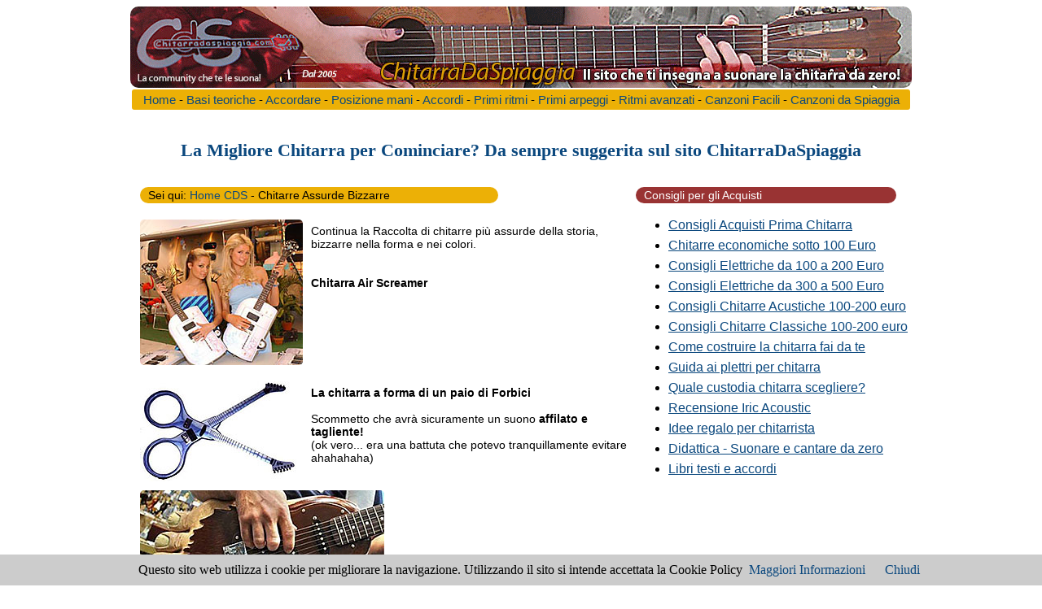

--- FILE ---
content_type: text/html
request_url: https://www.chitarradaspiaggia.com/chitarre-insolite2.htm
body_size: 2365
content:
<!--DOCTYPE HTML PUBLIC "-//W3C//DTD HTML 4.01 Transitional//EN" "http://www.w3.org/TR/html4/loose.dtd"-->
<html>
<head>
<link rel="shortcut icon" href="https://www.chitarradaspiaggia.com/favicon.ICO" />
<link rel="StyleSheet" href="css/style3.css" type="text/css">
<title>Chitarre Assurde Bizzarre Particolari</title><meta name="viewport" content="width=device-width">
<meta name="description" content="Continua la raccolta di chitarre assurde bizzarre e particolari, sezione dedicata alle chitarre particolari, chitarre uniche e strane...">
<meta name="keywords" content="chitarre bizzarre, chitarra particolare, chitarra assurda, chitarre assurde">
<meta http-equiv="Content-Type" content="text/html; charset=iso-8859-1">
<script>
  (function(i,s,o,g,r,a,m){i['GoogleAnalyticsObject']=r;i[r]=i[r]||function(){
  (i[r].q=i[r].q||[]).push(arguments)},i[r].l=1*new Date();a=s.createElement(o),
  m=s.getElementsByTagName(o)[0];a.async=1;a.src=g;m.parentNode.insertBefore(a,m)
  })(window,document,'script','//www.google-analytics.com/analytics.js','ga');

  ga('create', 'UA-758276-2', 'chitarradaspiaggia.com');
  ga('send', 'pageview');

</script>
</head>
<body>
	<script src="/cookiechoices.js"></script><script>document.addEventListener('DOMContentLoaded', function(event) {cookieChoices.showCookieConsentBar('Questo sito web utilizza i cookie per migliorare la navigazione. Utilizzando il sito si intende accettata la Cookie Policy','Chiudi','Maggiori Informazioni','https://www.chitarradaspiaggia.com/informativa-cookie.htm');});</script><div id="head">
	</div>
	<div id="menu"><a href="https://www.chitarradaspiaggia.com/">Home</a> - <a href="basiteoria.htm">Basi teoriche</a> - <a href="accordarechitarra.htm">Accordare</a> - <a href="posizionemani.htm">Posizione mani</a> - <a href="accordichitarra.htm">Accordi</a> - <a href="ritmi-chitarra.php">Primi ritmi</a> - <a href="arpeggi-chitarra.htm">Primi arpeggi</a> - <a href="ritmi-avanzati-chitarra.htm">Ritmi avanzati</a> - <a href="accordi-canzoni-facili-principiante.htm">Canzoni Facili</a> - <a href="canzonispiaggia.htm">Canzoni da Spiaggia</a>
	</div>
	<div id="corpo">
		<p class="centrato"><a href="https://amzn.to/2Ujp9tu" target="a_blank"><b>La Migliore Chitarra per Cominciare? Da sempre suggerita sul sito ChitarraDaSpiaggia</b></a></p>
		<div id="colonnacx">
			<div class="briciole">Sei qui: <a href="https://www.chitarradaspiaggia.com">Home CDS</a> - Chitarre Assurde Bizzarre
			</div>
			<div class="picture2"><img src="images/chitarra-air-screamer.jpg"></div>
			<br>Continua la Raccolta di chitarre più assurde della storia, bizzarre nella forma e nei colori.<br>
			<br><br>
			<b>Chitarra Air Screamer</b><br><br>

			<br class="clear">
			
			<div class="picture2"><img src="images/chitarra-forbici.jpg"></div>
			
			<br><b>La chitarra a forma di un paio di Forbici</b><br><br>
			Scommetto che avrà sicuramente un suono <b>affilato e tagliente!</b><br>
			(ok vero... era una battuta che potevo tranquillamente evitare ahahahaha)<br><br>
			
			<br class="clear">
			<img src="images/chitarra-piede.jpg"><br><br>
			
			La chitarra a forma di piede. (si dice che chi la suona lascerà la propria impronta nel mondo della musica... bah, io non ci credo)<br><br>
			<img src="images/multi-chitarra.jpg"><br><br>
			Multi-chitarra: questa chitarra possono suonarla 5 persone contemporaneamente!<br>
			<br><br>
			<b><a href="chitarre-insolite.htm">Altre chitarre strane...</a></b><br><br>
			
			<div class="centrato">
			
			<iframe style="width:120px;height:240px;" marginwidth="0" marginheight="0" scrolling="no" frameborder="0" src="//rcm-eu.amazon-adsystem.com/e/cm?lt1=_blank&bc1=000000&IS2=1&bg1=FFFFFF&fc1=000000&lc1=0000FF&t=chitdaspia-21&language=it_IT&o=29&p=8&l=as4&m=amazon&f=ifr&ref=as_ss_li_til&asins=8850730683&linkId=642fc2e9d71a561b41763d4d126b3f14"></iframe>

			<iframe style="width:120px;height:240px;" marginwidth="0" marginheight="0" scrolling="no" frameborder="0" src="//rcm-eu.amazon-adsystem.com/e/cm?lt1=_blank&bc1=000000&IS2=1&bg1=FFFFFF&fc1=000000&lc1=0000FF&t=chitdaspia-21&language=it_IT&o=29&p=8&l=as4&m=amazon&f=ifr&ref=as_ss_li_til&asins=8850726570&linkId=c0cfd91240d69635f6d3108f2da28742"></iframe>
			
			<iframe style="width:120px;height:240px;" marginwidth="0" marginheight="0" scrolling="no" frameborder="0" src="//rcm-eu.amazon-adsystem.com/e/cm?lt1=_blank&bc1=000000&IS2=1&bg1=FFFFFF&fc1=000000&lc1=0000FF&t=chitdaspia-21&language=it_IT&o=29&p=8&l=as4&m=amazon&f=ifr&ref=as_ss_li_til&asins=886388191X&linkId=1d0d2d6be5efa022bcd82a4ea4cfa289"></iframe>
			
			<iframe style="width:120px;height:240px;" marginwidth="0" marginheight="0" scrolling="no" frameborder="0" src="//rcm-eu.amazon-adsystem.com/e/cm?lt1=_blank&bc1=000000&IS2=1&bg1=FFFFFF&fc1=000000&lc1=0000FF&t=chitdaspia-21&language=it_IT&o=29&p=8&l=as4&m=amazon&f=ifr&ref=as_ss_li_til&asins=8832008033&linkId=e0c78564649bae2f6f1fbfb41296bf21"></iframe></div>
			
			</div>
		<div id="colonnadx">
		
			<div class="titolinocx">Consigli per gli Acquisti</div><ul><li><a href="consigli-prima-chitarra.htm">Consigli Acquisti Prima Chitarra</a></li><li><a href="consigli-chitarra-sotto-100-euro.htm">Chitarre economiche sotto 100 Euro</a></li><li><a href="consigli-chitarre-100-200-euro.htm">Consigli Elettriche da 100 a 200 Euro</a></li><li><a href="consigli-chitarre-300-500-euro.htm">Consigli Elettriche da 300 a 500 Euro</a></li><li><a href="consigli-chitarre-elettroacustiche.htm">Consigli Chitarre Acustiche 100-200 euro</a></li><li><a href="consigli-chitarra-classica-100-euro.htm">Consigli Chitarre Classiche 100-200 euro</a></li><li><a href="come-costruire-chitarra-fai-da-te.htm">Come costruire la chitarra fai da te</a></li><li><a href="guida-plettri-chitarra.htm">Guida ai plettri per chitarra</a></li><li><a href="custodia-chitarra-imbottita-semi-rigida.htm">Quale custodia chitarra scegliere?</a></li><li><a href="irig-acoustic-registrare-chitarra-pc-tablet-smartphone.htm">Recensione Iric Acoustic</a></li><li><a href="idea-regalo-chitarra-chitarrista.htm">Idee regalo per chitarrista</a></li><li><a href="librichitarra.htm">Didattica - Suonare e cantare da zero</a></li><li><a href="libri-testi-accordi.htm">Libri testi e accordi</a></li></ul><p class="centrato"><iframe src="https://rcm-eu.amazon-adsystem.com/e/cm?o=29&p=12&l=ur1&category=amu&banner=15XNS6JMRT9BNA99Q0G2&f=ifr&linkID=5794f1c1c0634ed6ab88559d13deccb1&t=chitdaspia-21&tracking_id=chitdaspia-21" width="300" height="250" scrolling="no" border="0" marginwidth="0" style="border:none;" frameborder="0"></iframe></p><br>
			<p class="centrato"><iframe src="https://rcm-eu.amazon-adsystem.com/e/cm?o=29&p=22&l=ur1&category=primestudent_it&banner=1R0RF8V4YAFDSDYH3ZG2&f=ifr&linkID=95daf914a09c2e6dbf02ac5448193a46&t=chitdaspia-21&tracking_id=chitdaspia-21" width="250" height="250" scrolling="no" border="0" marginwidth="0" style="border:none;" frameborder="0"></iframe></p>
			
			<div class="titolino">Partner CDS
			</div>
			
			<p><a href="https://www.acquarilowcost.com/">Acquari Low Cost</a><br>
			</p>
			
			<div class="titolino">Contatti
			</div>
			
			<p>Per conttatarmi puoi scrivermi qui: andreacatarsi77(chiocciola)gmail.com</p>
			
			
		</div>
	<br class="clear">
	</div>
	<div id="piede">© 2005-2020 Copyright Chitarradaspiaggia.com - Assolutamente vietata la riproduzione anche solo parziale dei contenuti 
del sito se non attraverso esplicito consenso dell'autore
	</div>
</body>
</html>

--- FILE ---
content_type: text/css
request_url: https://www.chitarradaspiaggia.com/css/style3.css
body_size: 819
content:
li  {
font-size: 16px; 
font-family: arial;
text-align: left;
line-height: 25px;
text-decoration: underline;
}

p {
font-size: 22px; 
font-family: Roboto; 
color: #000; 
text-align: left; 
padding: 10px;
}

a:link {
color: #0b487e; 
text-decoration: none;
}

a:visited {
color: #0b487e;
text-decoration: none;
}

a:hover {
color: #951036;
text-decoration: none;
}


img,
object,
embed {
   max-width:100%;
   height:auto;
   border-radius: 5px;
}

#head {
margin-left: auto; 
margin-right: auto; 
width: 960px;
height: 100px; 
background:url(../images/headcds.jpg) no-repeat; 
border-radius: 10px;
}

#corpo {
margin-left: auto;
margin-right: auto; 
width: 954px;
background-color: #fff; 
font-size: 14px; 
font-family: arial; 
color: #000; 
text-align: left; 
padding: 3px; 
border-radius: 15px;
}

#piede {
margin-left: auto; 
margin-right: auto; 
width: 960px; 
height: auto; 
background-color: #993333; 
font-family:  arial; 
font-size: 11px; 
color: #fff; 
line-height: 20px; 
text-align: center;
border-radius: 5px;
}

#menu {
margin-left: auto; 
margin-right: auto; 
width: 956px; 
height: auto; 
background-color: #ecb006; 
font-family: arial; 
font-size: 15px; 
color: #000; 
line-height: 25px; 
text-align: center;
border: 2px solid; border-color: #fff;
border-radius: 5px;
}



#colonnacx {
width: 600; 
float: left; 
margin-left: 9px;
}

#colonnadx {
width: 336; 
float: left; 
margin-left: 9px;
}

#colonna1cx {
width: 140; 
float: left;
}

#colonna2cx {
width: 140; 
float: left; 
margin-left: 10px;
}

#colonna3cx {
width: 140; 
float: left; 
margin-left: 10px;
}

#colonna4cx {
width: 280; 
float: left; 
margin-left: 10px;
}

#colonna5cx {
width: 140; 
float: left;
}

.centrato {
text-align: center;
}

.sponsor {
float: left; 
width: 180px; 
margin-top: 10px; 
margin-right: 10px; 
margin-bottom: 10px;
}

.picture {
float: left; 
width: 150px; 
margin-top: 10px; 
margin-right: 10px; 
margin-bottom: 10px;
}

.picture2 {
float: left; 
width: 200px; 
margin-top: 10px; 
margin-right: 10px; 
margin-bottom: 10px;
}

.picture3 {
float: left; 
width: 140px; 
margin-top: 10px; 
margin-right: 10px; 
margin-bottom: 10px;
}

.picture4 {
float: left; 
width: 100px; 
margin-top: 10px; 
margin-right: 10px; 
margin-bottom: 10px;
}

.picture5 {
float: left; 
width: 120px; 
margin-top: 10px; 
margin-right: 10px; 
margin-bottom: 10px;
}

.titolino {
width: 326px; 
height: 20px; 
background-color: #993333; 
font-family: arial; 
font-size: 14px; 
color: #fff; 
line-height: 20px; 
text-align: left;  
padding-left: 10px; 
margin-bottom: 10px; 
border-radius: 15px;
}

.titolino2 {
width: 150px; 
height: 20px; 
background-color: #993333; 
font-family: arial; 
font-size: 14px; 
color: #fff; 
line-height: 20px; 
text-align: left;  
padding-left: 10px; 
margin-bottom: 10px; 
border-radius: 15px;
}

.titolino3 {
width: 430px; 
height: 25px; 
background-color: #993333; 
font-family: arial; 
font-size: 18px; 
color: #fff; 
line-height: 25px; 
text-align: left;  
padding-left: 10px; 
margin-bottom: 10px; 
border-radius: 15px; 
letter-spacing: 3px; 
word-spacing: 5px;
}

.titolino4 {
width: 360px; 
height: 20px; 
background-color: #993333; 
font-family: arial; 
font-size: 15px; 
color: #fff; 
line-height: 20px; 
text-align: left;  
padding-left: 20px; 
margin-bottom: 10px; 
border-radius: 15px; 
letter-spacing: 2px; 
word-spacing: 4px;
}

.titolinocx {
width: 310px; 
height: 20px; 
background-color: #993333; 
font-family: arial; 
font-size: 14px; 
color: #fff; 
line-height: 20px; 
text-align: left;  
padding-left: 10px; 
margin-bottom: 10px;
border-radius: 15px;
}

.continua {
width: 440px; 
height: 20px; 
font-size: 16px; 
text-align: right;
}

.continua2 {
width: 440px; 
height: 20px; 
font-size: 16px; 
text-align: center;
}

.clear {
clear: both;
}

.video-container {
float: left; 
width: 250px; 
margin-top: 10px; 
margin-right: 10px; 
margin-bottom: 10px; 
border: 1px solid #fff;
}

.briciole {
width: 430px; 
height: auto; 
background-color: #ecb006; 
font-family: arial; 
font-size: 14px; 
color: #000; 
line-height: 20px; 
text-align: left;  
padding-left: 10px; 
margin-bottom: 10px; 
border-radius: 15px;
}

@media screen and (max-width: 480px) {

a:link {

line-height: 35px;
}

a:visited {

line-height: 35px;
}

a:hover {

line-height: 35px;
}

li  {

line-height: 35px;
}

 #colonnasx {
	width: 100%;
	float: none;
	}
#colonnacx {
	width: 100%;
	float: none;
	margin-left: 0px;
	}
#colonnadx {
	width: 100%;
	float: none;
	margin-left: 0px;
	}
	
#corpo {
width: 100%; 
padding: 5px; 
-webkit-box-sizing: border-box;
-moz-box-sizing: border-box;
box-sizing: border-box;
	}
	
#menu {
width: 100%; 
height: auto; 
padding-left: 8px; 
padding-right: 8px; 
-webkit-box-sizing: border-box;
-moz-box-sizing: border-box;
box-sizing: border-box;
	}

#colonna1cx {
display: none;
}

#colonna2cx {
display: none;
}

#colonna3cx {
display: none;
}

#colonna4cx {
width: 100%; 
float: none; 
margin-left: 0px;
}

#colonna5cx {
display: none;
}
	
.continua {
width: 100%;
}

.continua2 {
width: 100%; 
font-size: 12px;
}

.video-container {
margin: auto; 
margin-bottom: 10px; 
float: none; 
border: 0px;
}

.sponsor {
float: none;
}

.titolino {
width: 100%; 
height: auto; 
-webkit-box-sizing: border-box;
-moz-box-sizing: border-box;
box-sizing: border-box;
}

.titolino2 {
width: 100%; 
height: auto; 
-webkit-box-sizing: border-box;
-moz-box-sizing: border-box;
box-sizing: border-box;
}

.titolino3 {
width: 100%; 
height: auto; 
-webkit-box-sizing: border-box;
-moz-box-sizing: border-box;
box-sizing: border-box;
}

.titolino4{
width: 100%; 
height: auto; 
-webkit-box-sizing: border-box;
-moz-box-sizing: border-box;
box-sizing: border-box;
}

.briciole {
width: 100%; 
height: auto; 
-webkit-box-sizing: border-box;
-moz-box-sizing: border-box;
box-sizing: border-box;
}

#head {
width: 100%; 
background:url(../images/head-mobile.jpg) no-repeat;
}

#piede {
width: 100%; 
height: auto; 
padding-left: 8px; 
padding-right: 8px; 
-webkit-box-sizing: border-box;
-moz-box-sizing: border-box;
box-sizing: border-box;
}
}

@media screen and (min-width: 481px) and (max-width: 768px) {

a:link {

line-height: 35px;
}

a:visited {

line-height: 35px;
}

a:hover {

line-height: 35px;
}

li  {

line-height: 35px;
}

p {
font-size: 14px; 
font-family: arial; 
color: #000; 
text-align: left; 
padding: 10px;
}

#colonnasx {
	width: 38%;
	-webkit-box-sizing: border-box;
-moz-box-sizing: border-box;
box-sizing: border-box;
	}

#colonnacx {
	width: 58%;
	-webkit-box-sizing: border-box;
-moz-box-sizing: border-box;
box-sizing: border-box;
	}

#colonnadx {
	width: 100%;
	clear: both;
	float: none;
	margin-left: 0px;
	}
	
#corpo {
width: 100%; 
padding: 5px; 
-webkit-box-sizing: border-box;
-moz-box-sizing: border-box;
box-sizing: border-box;
	}
	
#menu {
width: 100%; 
height: auto; 
padding-left: 8px; 
padding-right: 8px; 
-webkit-box-sizing: border-box;
-moz-box-sizing: border-box;
box-sizing: border-box;
	}

#colonna1cx {
display: none;
}

#colonna2cx {
display: none;
}

#colonna3cx {
display: none;
}

#colonna4cx {
width: 100%; 
float: none; 
margin-left: 0px;
}

#colonna5cx {
display: none;
}
	
.continua {
width: 100%;
}

.continua2 {
width: 100%; 
font-size: 12px;
}

.video-container {
margin: auto; 
margin-bottom: 10px; 
float: none; 
border: 0px;
}

.sponsor {
float: none;
}

.titolino {
width: 100%; 
height: auto; 
-webkit-box-sizing: border-box;
-moz-box-sizing: border-box;
box-sizing: border-box;
}

.titolino2 {
width: 100%; 
height: auto; 
-webkit-box-sizing: border-box;
-moz-box-sizing: border-box;
box-sizing: border-box;
}

.titolino3 {
width: 100%; 
height: auto; 
-webkit-box-sizing: border-box;
-moz-box-sizing: border-box;
box-sizing: border-box;
}

.titolino4{
width: 100%; 
height: auto; 
-webkit-box-sizing: border-box;
-moz-box-sizing: border-box;
box-sizing: border-box;
}

.briciole {
width: 100%; 
height: auto; 
-webkit-box-sizing: border-box;
-moz-box-sizing: border-box;
box-sizing: border-box;
}

#head {
width: 100%; 
background:url(../images/headcds2.jpg) no-repeat;
}

#piede {
width: 100%; 
height: auto; 
padding-left: 8px; 
padding-right: 8px; 
-webkit-box-sizing: border-box;
-moz-box-sizing: border-box;
box-sizing: border-box;
}

}						